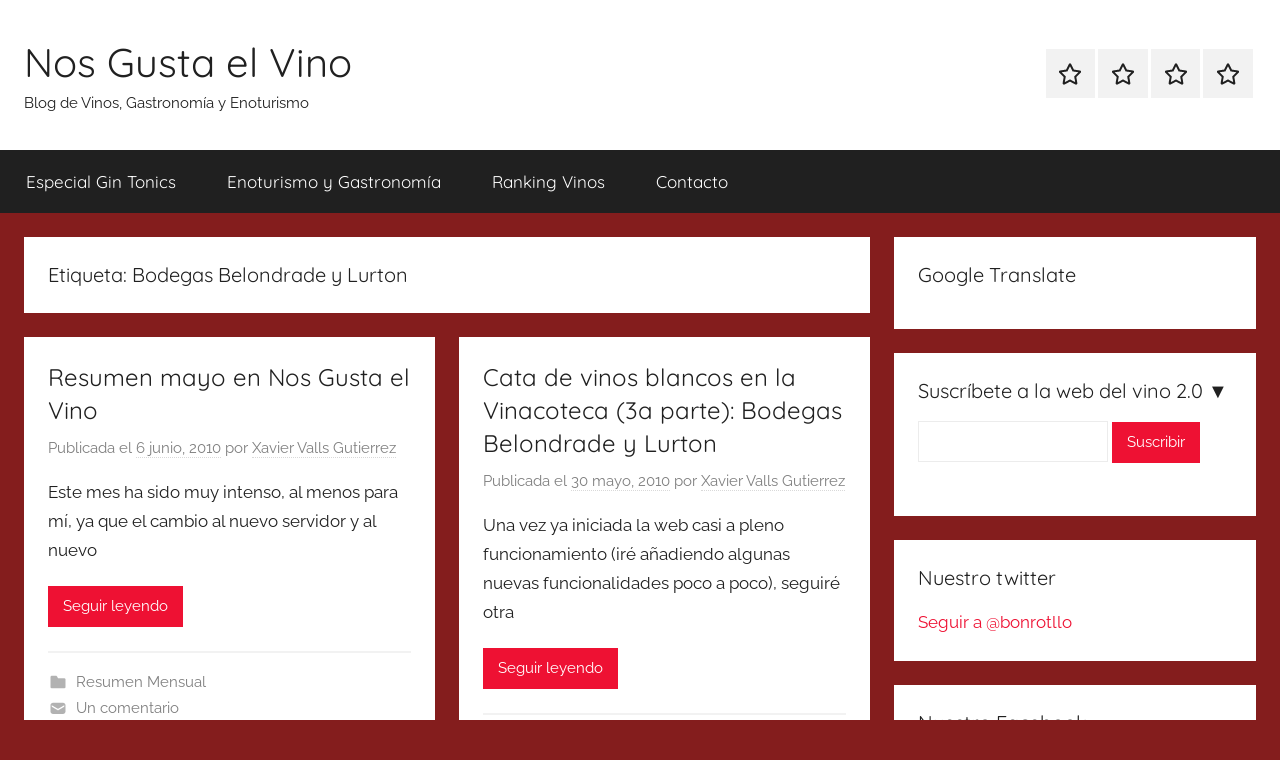

--- FILE ---
content_type: text/html; charset=UTF-8
request_url: https://nosgustaelvino.com/tag/bodegas-belondrade-y-lurton/
body_size: 15667
content:
<!DOCTYPE html><html lang="es"><head><script data-no-optimize="1">var litespeed_docref=sessionStorage.getItem("litespeed_docref");litespeed_docref&&(Object.defineProperty(document,"referrer",{get:function(){return litespeed_docref}}),sessionStorage.removeItem("litespeed_docref"));</script> <meta charset="UTF-8"><meta name="viewport" content="width=device-width, initial-scale=1"><link rel="profile" href="http://gmpg.org/xfn/11"><title>Bodegas Belondrade y Lurton &#8211; Nos Gusta el Vino</title><meta name='robots' content='max-image-preview:large' /><link rel="alternate" type="application/rss+xml" title="Nos Gusta el Vino &raquo; Feed" href="https://nosgustaelvino.com/feed/" /><link rel="alternate" type="application/rss+xml" title="Nos Gusta el Vino &raquo; Feed de los comentarios" href="https://nosgustaelvino.com/comments/feed/" /><link rel="alternate" type="application/rss+xml" title="Nos Gusta el Vino &raquo; Etiqueta Bodegas Belondrade y Lurton del feed" href="https://nosgustaelvino.com/tag/bodegas-belondrade-y-lurton/feed/" /><style id='wp-img-auto-sizes-contain-inline-css' type='text/css'>img:is([sizes=auto i],[sizes^="auto," i]){contain-intrinsic-size:3000px 1500px}
/*# sourceURL=wp-img-auto-sizes-contain-inline-css */</style><link data-optimized="2" rel="stylesheet" href="https://nosgustaelvino.com/wp-content/litespeed/css/803c8b60da09ae31aac97932d4bbebc6.css?ver=65091" /><style id='global-styles-inline-css' type='text/css'>:root{--wp--preset--aspect-ratio--square: 1;--wp--preset--aspect-ratio--4-3: 4/3;--wp--preset--aspect-ratio--3-4: 3/4;--wp--preset--aspect-ratio--3-2: 3/2;--wp--preset--aspect-ratio--2-3: 2/3;--wp--preset--aspect-ratio--16-9: 16/9;--wp--preset--aspect-ratio--9-16: 9/16;--wp--preset--color--black: #000000;--wp--preset--color--cyan-bluish-gray: #abb8c3;--wp--preset--color--white: #ffffff;--wp--preset--color--pale-pink: #f78da7;--wp--preset--color--vivid-red: #cf2e2e;--wp--preset--color--luminous-vivid-orange: #ff6900;--wp--preset--color--luminous-vivid-amber: #fcb900;--wp--preset--color--light-green-cyan: #7bdcb5;--wp--preset--color--vivid-green-cyan: #00d084;--wp--preset--color--pale-cyan-blue: #8ed1fc;--wp--preset--color--vivid-cyan-blue: #0693e3;--wp--preset--color--vivid-purple: #9b51e0;--wp--preset--color--primary: #ee1133;--wp--preset--color--secondary: #d5001a;--wp--preset--color--tertiary: #bb0000;--wp--preset--color--accent: #1153ee;--wp--preset--color--highlight: #eedc11;--wp--preset--color--light-gray: #f2f2f2;--wp--preset--color--gray: #666666;--wp--preset--color--dark-gray: #202020;--wp--preset--gradient--vivid-cyan-blue-to-vivid-purple: linear-gradient(135deg,rgb(6,147,227) 0%,rgb(155,81,224) 100%);--wp--preset--gradient--light-green-cyan-to-vivid-green-cyan: linear-gradient(135deg,rgb(122,220,180) 0%,rgb(0,208,130) 100%);--wp--preset--gradient--luminous-vivid-amber-to-luminous-vivid-orange: linear-gradient(135deg,rgb(252,185,0) 0%,rgb(255,105,0) 100%);--wp--preset--gradient--luminous-vivid-orange-to-vivid-red: linear-gradient(135deg,rgb(255,105,0) 0%,rgb(207,46,46) 100%);--wp--preset--gradient--very-light-gray-to-cyan-bluish-gray: linear-gradient(135deg,rgb(238,238,238) 0%,rgb(169,184,195) 100%);--wp--preset--gradient--cool-to-warm-spectrum: linear-gradient(135deg,rgb(74,234,220) 0%,rgb(151,120,209) 20%,rgb(207,42,186) 40%,rgb(238,44,130) 60%,rgb(251,105,98) 80%,rgb(254,248,76) 100%);--wp--preset--gradient--blush-light-purple: linear-gradient(135deg,rgb(255,206,236) 0%,rgb(152,150,240) 100%);--wp--preset--gradient--blush-bordeaux: linear-gradient(135deg,rgb(254,205,165) 0%,rgb(254,45,45) 50%,rgb(107,0,62) 100%);--wp--preset--gradient--luminous-dusk: linear-gradient(135deg,rgb(255,203,112) 0%,rgb(199,81,192) 50%,rgb(65,88,208) 100%);--wp--preset--gradient--pale-ocean: linear-gradient(135deg,rgb(255,245,203) 0%,rgb(182,227,212) 50%,rgb(51,167,181) 100%);--wp--preset--gradient--electric-grass: linear-gradient(135deg,rgb(202,248,128) 0%,rgb(113,206,126) 100%);--wp--preset--gradient--midnight: linear-gradient(135deg,rgb(2,3,129) 0%,rgb(40,116,252) 100%);--wp--preset--font-size--small: 13px;--wp--preset--font-size--medium: 20px;--wp--preset--font-size--large: 36px;--wp--preset--font-size--x-large: 42px;--wp--preset--spacing--20: 0.44rem;--wp--preset--spacing--30: 0.67rem;--wp--preset--spacing--40: 1rem;--wp--preset--spacing--50: 1.5rem;--wp--preset--spacing--60: 2.25rem;--wp--preset--spacing--70: 3.38rem;--wp--preset--spacing--80: 5.06rem;--wp--preset--shadow--natural: 6px 6px 9px rgba(0, 0, 0, 0.2);--wp--preset--shadow--deep: 12px 12px 50px rgba(0, 0, 0, 0.4);--wp--preset--shadow--sharp: 6px 6px 0px rgba(0, 0, 0, 0.2);--wp--preset--shadow--outlined: 6px 6px 0px -3px rgb(255, 255, 255), 6px 6px rgb(0, 0, 0);--wp--preset--shadow--crisp: 6px 6px 0px rgb(0, 0, 0);}:where(.is-layout-flex){gap: 0.5em;}:where(.is-layout-grid){gap: 0.5em;}body .is-layout-flex{display: flex;}.is-layout-flex{flex-wrap: wrap;align-items: center;}.is-layout-flex > :is(*, div){margin: 0;}body .is-layout-grid{display: grid;}.is-layout-grid > :is(*, div){margin: 0;}:where(.wp-block-columns.is-layout-flex){gap: 2em;}:where(.wp-block-columns.is-layout-grid){gap: 2em;}:where(.wp-block-post-template.is-layout-flex){gap: 1.25em;}:where(.wp-block-post-template.is-layout-grid){gap: 1.25em;}.has-black-color{color: var(--wp--preset--color--black) !important;}.has-cyan-bluish-gray-color{color: var(--wp--preset--color--cyan-bluish-gray) !important;}.has-white-color{color: var(--wp--preset--color--white) !important;}.has-pale-pink-color{color: var(--wp--preset--color--pale-pink) !important;}.has-vivid-red-color{color: var(--wp--preset--color--vivid-red) !important;}.has-luminous-vivid-orange-color{color: var(--wp--preset--color--luminous-vivid-orange) !important;}.has-luminous-vivid-amber-color{color: var(--wp--preset--color--luminous-vivid-amber) !important;}.has-light-green-cyan-color{color: var(--wp--preset--color--light-green-cyan) !important;}.has-vivid-green-cyan-color{color: var(--wp--preset--color--vivid-green-cyan) !important;}.has-pale-cyan-blue-color{color: var(--wp--preset--color--pale-cyan-blue) !important;}.has-vivid-cyan-blue-color{color: var(--wp--preset--color--vivid-cyan-blue) !important;}.has-vivid-purple-color{color: var(--wp--preset--color--vivid-purple) !important;}.has-black-background-color{background-color: var(--wp--preset--color--black) !important;}.has-cyan-bluish-gray-background-color{background-color: var(--wp--preset--color--cyan-bluish-gray) !important;}.has-white-background-color{background-color: var(--wp--preset--color--white) !important;}.has-pale-pink-background-color{background-color: var(--wp--preset--color--pale-pink) !important;}.has-vivid-red-background-color{background-color: var(--wp--preset--color--vivid-red) !important;}.has-luminous-vivid-orange-background-color{background-color: var(--wp--preset--color--luminous-vivid-orange) !important;}.has-luminous-vivid-amber-background-color{background-color: var(--wp--preset--color--luminous-vivid-amber) !important;}.has-light-green-cyan-background-color{background-color: var(--wp--preset--color--light-green-cyan) !important;}.has-vivid-green-cyan-background-color{background-color: var(--wp--preset--color--vivid-green-cyan) !important;}.has-pale-cyan-blue-background-color{background-color: var(--wp--preset--color--pale-cyan-blue) !important;}.has-vivid-cyan-blue-background-color{background-color: var(--wp--preset--color--vivid-cyan-blue) !important;}.has-vivid-purple-background-color{background-color: var(--wp--preset--color--vivid-purple) !important;}.has-black-border-color{border-color: var(--wp--preset--color--black) !important;}.has-cyan-bluish-gray-border-color{border-color: var(--wp--preset--color--cyan-bluish-gray) !important;}.has-white-border-color{border-color: var(--wp--preset--color--white) !important;}.has-pale-pink-border-color{border-color: var(--wp--preset--color--pale-pink) !important;}.has-vivid-red-border-color{border-color: var(--wp--preset--color--vivid-red) !important;}.has-luminous-vivid-orange-border-color{border-color: var(--wp--preset--color--luminous-vivid-orange) !important;}.has-luminous-vivid-amber-border-color{border-color: var(--wp--preset--color--luminous-vivid-amber) !important;}.has-light-green-cyan-border-color{border-color: var(--wp--preset--color--light-green-cyan) !important;}.has-vivid-green-cyan-border-color{border-color: var(--wp--preset--color--vivid-green-cyan) !important;}.has-pale-cyan-blue-border-color{border-color: var(--wp--preset--color--pale-cyan-blue) !important;}.has-vivid-cyan-blue-border-color{border-color: var(--wp--preset--color--vivid-cyan-blue) !important;}.has-vivid-purple-border-color{border-color: var(--wp--preset--color--vivid-purple) !important;}.has-vivid-cyan-blue-to-vivid-purple-gradient-background{background: var(--wp--preset--gradient--vivid-cyan-blue-to-vivid-purple) !important;}.has-light-green-cyan-to-vivid-green-cyan-gradient-background{background: var(--wp--preset--gradient--light-green-cyan-to-vivid-green-cyan) !important;}.has-luminous-vivid-amber-to-luminous-vivid-orange-gradient-background{background: var(--wp--preset--gradient--luminous-vivid-amber-to-luminous-vivid-orange) !important;}.has-luminous-vivid-orange-to-vivid-red-gradient-background{background: var(--wp--preset--gradient--luminous-vivid-orange-to-vivid-red) !important;}.has-very-light-gray-to-cyan-bluish-gray-gradient-background{background: var(--wp--preset--gradient--very-light-gray-to-cyan-bluish-gray) !important;}.has-cool-to-warm-spectrum-gradient-background{background: var(--wp--preset--gradient--cool-to-warm-spectrum) !important;}.has-blush-light-purple-gradient-background{background: var(--wp--preset--gradient--blush-light-purple) !important;}.has-blush-bordeaux-gradient-background{background: var(--wp--preset--gradient--blush-bordeaux) !important;}.has-luminous-dusk-gradient-background{background: var(--wp--preset--gradient--luminous-dusk) !important;}.has-pale-ocean-gradient-background{background: var(--wp--preset--gradient--pale-ocean) !important;}.has-electric-grass-gradient-background{background: var(--wp--preset--gradient--electric-grass) !important;}.has-midnight-gradient-background{background: var(--wp--preset--gradient--midnight) !important;}.has-small-font-size{font-size: var(--wp--preset--font-size--small) !important;}.has-medium-font-size{font-size: var(--wp--preset--font-size--medium) !important;}.has-large-font-size{font-size: var(--wp--preset--font-size--large) !important;}.has-x-large-font-size{font-size: var(--wp--preset--font-size--x-large) !important;}
/*# sourceURL=global-styles-inline-css */</style><style id='classic-theme-styles-inline-css' type='text/css'>/*! This file is auto-generated */
.wp-block-button__link{color:#fff;background-color:#32373c;border-radius:9999px;box-shadow:none;text-decoration:none;padding:calc(.667em + 2px) calc(1.333em + 2px);font-size:1.125em}.wp-block-file__button{background:#32373c;color:#fff;text-decoration:none}
/*# sourceURL=/wp-includes/css/classic-themes.min.css */</style><link rel="https://api.w.org/" href="https://nosgustaelvino.com/wp-json/" /><link rel="alternate" title="JSON" type="application/json" href="https://nosgustaelvino.com/wp-json/wp/v2/tags/283" /><link rel="EditURI" type="application/rsd+xml" title="RSD" href="https://nosgustaelvino.com/xmlrpc.php?rsd" /><meta name="generator" content="WordPress 6.9" /><style type="text/css" id="custom-background-css">body.custom-background { background-color: #841d1d; }</style><link rel="icon" href="https://nosgustaelvino.com/wp-content/uploads/2013/09/cropped-nos-gusta-el-vino-1-32x32.jpg" sizes="32x32" /><link rel="icon" href="https://nosgustaelvino.com/wp-content/uploads/2013/09/cropped-nos-gusta-el-vino-1-192x192.jpg" sizes="192x192" /><link rel="apple-touch-icon" href="https://nosgustaelvino.com/wp-content/uploads/2013/09/cropped-nos-gusta-el-vino-1-180x180.jpg" /><meta name="msapplication-TileImage" content="https://nosgustaelvino.com/wp-content/uploads/2013/09/cropped-nos-gusta-el-vino-1-270x270.jpg" /></head><body class="archive tag tag-bodegas-belondrade-y-lurton tag-283 custom-background wp-embed-responsive wp-theme-donovan blog-grid-layout hfeed"><div id="page" class="site">
<a class="skip-link screen-reader-text" href="#content">Saltar al contenido</a><header id="masthead" class="site-header clearfix" role="banner"><div class="header-main container clearfix"><div id="logo" class="site-branding clearfix"><p class="site-title"><a href="https://nosgustaelvino.com/" rel="home">Nos Gusta el Vino</a></p><p class="site-description">Blog de Vinos, Gastronomía y Enoturismo</p></div><div id="header-social-icons" class="header-social-menu donovan-social-menu clearfix"><ul id="menu-superior" class="social-icons-menu"><li id="menu-item-20054" class="menu-item menu-item-type-post_type menu-item-object-page menu-item-20054"><a href="https://nosgustaelvino.com/especial-gin-tonics/"><span class="screen-reader-text">Especial Gin Tonics</span><svg class="icon icon-star" aria-hidden="true" role="img"> <use xlink:href="https://nosgustaelvino.com/wp-content/themes/donovan/assets/icons/social-icons.svg?ver=20251218#icon-star"></use> </svg></a></li><li id="menu-item-20055" class="menu-item menu-item-type-post_type menu-item-object-page menu-item-20055"><a href="https://nosgustaelvino.com/guia-de-enoturismo/"><span class="screen-reader-text">Enoturismo y Gastronomía</span><svg class="icon icon-star" aria-hidden="true" role="img"> <use xlink:href="https://nosgustaelvino.com/wp-content/themes/donovan/assets/icons/social-icons.svg?ver=20251218#icon-star"></use> </svg></a></li><li id="menu-item-20056" class="menu-item menu-item-type-post_type menu-item-object-page menu-item-20056"><a href="https://nosgustaelvino.com/ranking-vinos-catados/"><span class="screen-reader-text">Ranking Vinos</span><svg class="icon icon-star" aria-hidden="true" role="img"> <use xlink:href="https://nosgustaelvino.com/wp-content/themes/donovan/assets/icons/social-icons.svg?ver=20251218#icon-star"></use> </svg></a></li><li id="menu-item-20057" class="menu-item menu-item-type-post_type menu-item-object-page menu-item-20057"><a href="https://nosgustaelvino.com/contacto/"><span class="screen-reader-text">Contacto</span><svg class="icon icon-star" aria-hidden="true" role="img"> <use xlink:href="https://nosgustaelvino.com/wp-content/themes/donovan/assets/icons/social-icons.svg?ver=20251218#icon-star"></use> </svg></a></li></ul></div></div><div id="main-navigation-wrap" class="primary-navigation-wrap"><div id="main-navigation-container" class="primary-navigation-container container">
<button class="primary-menu-toggle menu-toggle" aria-controls="primary-menu" aria-expanded="false" >
<svg class="icon icon-menu" aria-hidden="true" role="img"> <use xlink:href="https://nosgustaelvino.com/wp-content/themes/donovan/assets/icons/genericons-neue.svg#menu"></use> </svg><svg class="icon icon-close" aria-hidden="true" role="img"> <use xlink:href="https://nosgustaelvino.com/wp-content/themes/donovan/assets/icons/genericons-neue.svg#close"></use> </svg>				<span class="menu-toggle-text">Menú</span>
</button><div class="primary-navigation"><nav id="site-navigation" class="main-navigation" role="navigation"  aria-label="Menú principal"><ul id="primary-menu" class="menu"><li class="menu-item menu-item-type-post_type menu-item-object-page menu-item-20054"><a href="https://nosgustaelvino.com/especial-gin-tonics/">Especial Gin Tonics</a></li><li class="menu-item menu-item-type-post_type menu-item-object-page menu-item-20055"><a href="https://nosgustaelvino.com/guia-de-enoturismo/">Enoturismo y Gastronomía</a></li><li class="menu-item menu-item-type-post_type menu-item-object-page menu-item-20056"><a href="https://nosgustaelvino.com/ranking-vinos-catados/">Ranking Vinos</a></li><li class="menu-item menu-item-type-post_type menu-item-object-page menu-item-20057"><a href="https://nosgustaelvino.com/contacto/">Contacto</a></li></ul></nav></div></div></div></header><div id="content" class="site-content container"><div id="primary" class="content-archive content-area"><main id="main" class="site-main" role="main"><header class="archive-header"><h1 class="archive-title">Etiqueta: <span>Bodegas Belondrade y Lurton</span></h1></header><div id="post-wrapper" class="post-wrapper"><article id="post-326" class="post-326 post type-post status-publish format-standard hentry category-resumen-mensual tag-abadia-retuerta tag-bodegas-belondrade-y-lurton tag-catalunya tag-do-catalunya tag-domaines-billaud-simon tag-gratallops tag-la-sagrera tag-nos-gusta-el-vino tag-nosgustaelvino tag-nosgustaelvino-com tag-priorat tag-reus-viu-el-vi tag-schloss-gobelsburg"><div class="post-content"><header class="entry-header"><h2 class="entry-title"><a href="https://nosgustaelvino.com/2010/06/06/resumen-mayo-en-nos-gusta-el-vino/" rel="bookmark">Resumen mayo en Nos Gusta el Vino</a></h2><div class="entry-meta post-details"><span class="posted-on meta-date">Publicada el <a href="https://nosgustaelvino.com/2010/06/06/resumen-mayo-en-nos-gusta-el-vino/" rel="bookmark"><time class="entry-date published updated" datetime="2010-06-06T22:46:38+01:00">6 junio, 2010</time></a></span><span class="posted-by meta-author"> por <span class="author vcard"><a class="url fn n" href="https://nosgustaelvino.com/author/bonrotllo/" title="Ver todas las entradas de Xavier Valls Gutierrez" rel="author">Xavier Valls Gutierrez</a></span></span></div></header><div class="entry-content entry-excerpt clearfix"><p>Este mes ha sido muy intenso, al menos para mí, ya que el cambio al nuevo servidor y al nuevo</p>
<a href="https://nosgustaelvino.com/2010/06/06/resumen-mayo-en-nos-gusta-el-vino/" class="more-link">Seguir leyendo</a></div></div><footer class="entry-footer post-details"><div class="entry-categories"> <svg class="icon icon-category" aria-hidden="true" role="img"> <use xlink:href="https://nosgustaelvino.com/wp-content/themes/donovan/assets/icons/genericons-neue.svg#category"></use> </svg><a href="https://nosgustaelvino.com/category/resumen-mensual/" rel="category tag">Resumen Mensual</a></div><div class="entry-comments"><svg class="icon icon-mail" aria-hidden="true" role="img"> <use xlink:href="https://nosgustaelvino.com/wp-content/themes/donovan/assets/icons/genericons-neue.svg#mail"></use> </svg><a href="https://nosgustaelvino.com/2010/06/06/resumen-mayo-en-nos-gusta-el-vino/#comments">Un comentario</a></div></footer></article><article id="post-176" class="post-176 post type-post status-publish format-standard hentry category-blancos category-bodegas tag-belondrade-y-lurton tag-bodegas-belondrade-y-lurton tag-la-seca tag-nos-gusta-el-vino tag-nosgustaelvino-com tag-quinta-apolonia tag-rueda tag-verdejo tag-vinacoteca tag-vinos-blancos tag-www-nosgustaelvino-com"><div class="post-content"><header class="entry-header"><h2 class="entry-title"><a href="https://nosgustaelvino.com/2010/05/30/cata-de-vinos-blancos-en-la-vinacoteca-3a-parte-bodegas-belondrade-y-lurton/" rel="bookmark">Cata de vinos blancos en la Vinacoteca (3a parte): Bodegas Belondrade y Lurton</a></h2><div class="entry-meta post-details"><span class="posted-on meta-date">Publicada el <a href="https://nosgustaelvino.com/2010/05/30/cata-de-vinos-blancos-en-la-vinacoteca-3a-parte-bodegas-belondrade-y-lurton/" rel="bookmark"><time class="entry-date published updated" datetime="2010-05-30T17:51:21+01:00">30 mayo, 2010</time></a></span><span class="posted-by meta-author"> por <span class="author vcard"><a class="url fn n" href="https://nosgustaelvino.com/author/bonrotllo/" title="Ver todas las entradas de Xavier Valls Gutierrez" rel="author">Xavier Valls Gutierrez</a></span></span></div></header><div class="entry-content entry-excerpt clearfix"><p>Una vez ya iniciada la web casi a pleno funcionamiento (iré añadiendo algunas nuevas funcionalidades poco a poco), seguiré otra</p>
<a href="https://nosgustaelvino.com/2010/05/30/cata-de-vinos-blancos-en-la-vinacoteca-3a-parte-bodegas-belondrade-y-lurton/" class="more-link">Seguir leyendo</a></div></div><footer class="entry-footer post-details"><div class="entry-categories"> <svg class="icon icon-category" aria-hidden="true" role="img"> <use xlink:href="https://nosgustaelvino.com/wp-content/themes/donovan/assets/icons/genericons-neue.svg#category"></use> </svg><a href="https://nosgustaelvino.com/category/blancos/" rel="category tag">Blancos</a>, <a href="https://nosgustaelvino.com/category/bodegas/" rel="category tag">Bodegas</a></div><div class="entry-comments"><svg class="icon icon-mail" aria-hidden="true" role="img"> <use xlink:href="https://nosgustaelvino.com/wp-content/themes/donovan/assets/icons/genericons-neue.svg#mail"></use> </svg><a href="https://nosgustaelvino.com/2010/05/30/cata-de-vinos-blancos-en-la-vinacoteca-3a-parte-bodegas-belondrade-y-lurton/#respond">Dejar un comentario</a></div></footer></article><article id="post-129" class="post-129 post type-post status-publish format-standard hentry category-blancos category-catas tag-bodega-castell-dencus tag-bodegas-belondrade-y-lurton tag-bodegas-cal-raspallet-viticultors tag-bodegas-zarate tag-domaines-billaud-simon tag-domaines-paul-jaboulet-aine tag-francois-lurton tag-nos-gusta-el-vino tag-nosgustaelvino tag-nosgustaelvino-com tag-penfolds tag-schloss-gobelsburg tag-vinacoteca tag-vinos-blancos"><div class="post-content"><header class="entry-header"><h2 class="entry-title"><a href="https://nosgustaelvino.com/2010/05/13/gran-exito-de-la-cata-de-vinos-blancos-del-mundo-en-la-vinacoteca/" rel="bookmark">Gran éxito de la cata de vinos blancos del mundo en la Vinacoteca</a></h2><div class="entry-meta post-details"><span class="posted-on meta-date">Publicada el <a href="https://nosgustaelvino.com/2010/05/13/gran-exito-de-la-cata-de-vinos-blancos-del-mundo-en-la-vinacoteca/" rel="bookmark"><time class="entry-date published updated" datetime="2010-05-13T19:24:00+01:00">13 mayo, 2010</time></a></span><span class="posted-by meta-author"> por <span class="author vcard"><a class="url fn n" href="https://nosgustaelvino.com/author/bonrotllo/" title="Ver todas las entradas de Xavier Valls Gutierrez" rel="author">Xavier Valls Gutierrez</a></span></span></div></header><div class="entry-content entry-excerpt clearfix"><p>Mucha gente, y sobre todo muchos vinos, son los que había ayer en la cata de vinos blancos del mundo</p>
<a href="https://nosgustaelvino.com/2010/05/13/gran-exito-de-la-cata-de-vinos-blancos-del-mundo-en-la-vinacoteca/" class="more-link">Seguir leyendo</a></div></div><footer class="entry-footer post-details"><div class="entry-categories"> <svg class="icon icon-category" aria-hidden="true" role="img"> <use xlink:href="https://nosgustaelvino.com/wp-content/themes/donovan/assets/icons/genericons-neue.svg#category"></use> </svg><a href="https://nosgustaelvino.com/category/blancos/" rel="category tag">Blancos</a>, <a href="https://nosgustaelvino.com/category/catas/" rel="category tag">Catas</a></div><div class="entry-comments"><svg class="icon icon-mail" aria-hidden="true" role="img"> <use xlink:href="https://nosgustaelvino.com/wp-content/themes/donovan/assets/icons/genericons-neue.svg#mail"></use> </svg><a href="https://nosgustaelvino.com/2010/05/13/gran-exito-de-la-cata-de-vinos-blancos-del-mundo-en-la-vinacoteca/#respond">Dejar un comentario</a></div></footer></article></div></main></div><section id="secondary" class="sidebar widget-area clearfix" role="complementary"><section id="text-3" class="widget widget_text"><h4 class="widget-title">Google Translate</h4><div class="textwidget"><div id="google_translate_element"></div><script type="litespeed/javascript">function googleTranslateElementInit(){new google.translate.TranslateElement({pageLanguage:'es',autoDisplay:!1,layout:google.translate.TranslateElement.InlineLayout.SIMPLE},'google_translate_element')}</script><script type="litespeed/javascript" data-src="//translate.google.com/translate_a/element.js?cb=googleTranslateElementInit"></script></div></section><section id="text-11" class="widget widget_text"><h4 class="widget-title">Suscríbete a la web del vino 2.0  ▼</h4><div class="textwidget"><form action="http://feedburner.google.com/fb/a/mailverify" method="post" target="popupwindow" onsubmit="window.open('http://feedburner.google.com/fb/a/mailverify?uri=nosgustaelvino/NGeV','popupwindow', 'scrollbars=yes','width=550','height=550');return true">
<input type="text" value="" size=25 style="width:190px" name="email" class="input"/>
<input type="submit"  value="Suscribir" />
<input type="hidden" value="nosgustaelvino/NGeV" name="uri"/>
<input type="hidden" value="Nos Gusta el Vino" name="title"/></form>
<br></div></section><section id="text-16" class="widget widget_text"><h4 class="widget-title">Nuestro twitter</h4><div class="textwidget"><a href="https://twitter.com/bonrotllo" class="twitter-follow-button" data-show-count="false" data-lang="es">Seguir a @bonrotllo</a> <script type="litespeed/javascript">!function(d,s,id){var js,fjs=d.getElementsByTagName(s)[0];if(!d.getElementById(id)){js=d.createElement(s);js.id=id;js.src="//platform.twitter.com/widgets.js";fjs.parentNode.insertBefore(js,fjs)}}(document,"script","twitter-wjs")</script></div></section><section id="text-15" class="widget widget_text"><h4 class="widget-title">Nuestro Facebook</h4><div class="textwidget"><iframe data-lazyloaded="1" src="about:blank" data-litespeed-src="https://www.facebook.com/plugins/page.php?href=https%3A%2F%2Fwww.facebook.com%2Fnosgustaelvino%2F&tabs=timeline&width=230&height=500&small_header=false&adapt_container_width=true&hide_cover=false&show_facepile=true&appId=139479639417586" style="border:none;overflow:hidden" scrolling="no" frameborder="0" allowTransparency="true"></iframe></div></section><section id="text-23" class="widget widget_text"><h4 class="widget-title">PREMIOS DE LA WEB</h4><div class="textwidget"><center><a TARGET='_blank' href="http://nosgustaelvino.com/2012/10/23/nos-gusta-el-vino-2o-premio-a-la-mejor-divulgacion-del-vino-2-0/"><img data-lazyloaded="1" src="[data-uri]" width="150" height="215" border="0" data-src="http://nosgustaelvino.com/wp-content/uploads/2012/12/premioguiapenin.jpg"></a></center></div></section><section id="text-9" class="widget widget_text"><h4 class="widget-title">Contacto</h4><div class="textwidget">Si queréis contactar conmigo para cualquier información, lo podéis hacer a través de <A HREF="mailto:info@nosgustaelvino.com">info@nosgustaelvino.com</A> o des del <a href="http://nosgustaelvino.com/contacto">FORMULARIO DE CONTACTO</a>.</div></section><section id="tag_cloud-3" class="widget widget_tag_cloud"><h4 class="widget-title">Categorías</h4><div class="tagcloud"><a href="https://nosgustaelvino.com/category/blancos/" class="tag-cloud-link tag-link-3 tag-link-position-1" style="font-size: 17.942028985507pt;" aria-label="Blancos (264 elementos)">Blancos</a>
<a href="https://nosgustaelvino.com/category/blog/" class="tag-cloud-link tag-link-4 tag-link-position-2" style="font-size: 16.927536231884pt;" aria-label="Blog (185 elementos)">Blog</a>
<a href="https://nosgustaelvino.com/category/bodegas/" class="tag-cloud-link tag-link-5 tag-link-position-3" style="font-size: 18.48309178744pt;" aria-label="Bodegas (315 elementos)">Bodegas</a>
<a href="https://nosgustaelvino.com/category/catas/" class="tag-cloud-link tag-link-6 tag-link-position-4" style="font-size: 19.768115942029pt;" aria-label="Catas (486 elementos)">Catas</a>
<a href="https://nosgustaelvino.com/category/descubrimientos/" class="tag-cloud-link tag-link-7 tag-link-position-5" style="font-size: 9.5555555555556pt;" aria-label="Descubrimientos (14 elementos)">Descubrimientos</a>
<a href="https://nosgustaelvino.com/category/destacados/" class="tag-cloud-link tag-link-2552 tag-link-position-6" style="font-size: 22pt;" aria-label="Destacados (1.052 elementos)">Destacados</a>
<a href="https://nosgustaelvino.com/category/destilados-2/" class="tag-cloud-link tag-link-5478 tag-link-position-7" style="font-size: 12.125603864734pt;" aria-label="Destilados (35 elementos)">Destilados</a>
<a href="https://nosgustaelvino.com/category/economicos/" class="tag-cloud-link tag-link-8 tag-link-position-8" style="font-size: 11.111111111111pt;" aria-label="Económinos (25 elementos)">Económinos</a>
<a href="https://nosgustaelvino.com/category/espumosos/" class="tag-cloud-link tag-link-9 tag-link-position-9" style="font-size: 14.56038647343pt;" aria-label="Espumosos (82 elementos)">Espumosos</a>
<a href="https://nosgustaelvino.com/category/actividades/" class="tag-cloud-link tag-link-10 tag-link-position-10" style="font-size: 19.294685990338pt;" aria-label="Eventos (418 elementos)">Eventos</a>
<a href="https://nosgustaelvino.com/category/ficha-de-cata/" class="tag-cloud-link tag-link-11 tag-link-position-11" style="font-size: 20.512077294686pt;" aria-label="Ficha de Cata (623 elementos)">Ficha de Cata</a>
<a href="https://nosgustaelvino.com/category/gin-tonics/" class="tag-cloud-link tag-link-3446 tag-link-position-12" style="font-size: 11.855072463768pt;" aria-label="Gin Tonics (32 elementos)">Gin Tonics</a>
<a href="https://nosgustaelvino.com/category/guia-de-enoturismo/" class="tag-cloud-link tag-link-12 tag-link-position-13" style="font-size: 11.855072463768pt;" aria-label="Guía de Enoturismo (32 elementos)">Guía de Enoturismo</a>
<a href="https://nosgustaelvino.com/category/guia-de-gastronomia/" class="tag-cloud-link tag-link-6314 tag-link-position-14" style="font-size: 14.425120772947pt;" aria-label="Guía de Gastronomía (79 elementos)">Guía de Gastronomía</a>
<a href="https://nosgustaelvino.com/category/interesantes/" class="tag-cloud-link tag-link-5293 tag-link-position-15" style="font-size: 14.830917874396pt;" aria-label="Interesantes (91 elementos)">Interesantes</a>
<a href="https://nosgustaelvino.com/category/jerez/" class="tag-cloud-link tag-link-8900 tag-link-position-16" style="font-size: 8.8792270531401pt;" aria-label="Jerez (11 elementos)">Jerez</a>
<a href="https://nosgustaelvino.com/category/maridajes-2/" class="tag-cloud-link tag-link-4215 tag-link-position-17" style="font-size: 16.927536231884pt;" aria-label="Maridajes (187 elementos)">Maridajes</a>
<a href="https://nosgustaelvino.com/category/otros/" class="tag-cloud-link tag-link-13 tag-link-position-18" style="font-size: 15.43961352657pt;" aria-label="Otros (110 elementos)">Otros</a>
<a href="https://nosgustaelvino.com/category/proximamente/" class="tag-cloud-link tag-link-3965 tag-link-position-19" style="font-size: 12.80193236715pt;" aria-label="Próximamente (45 elementos)">Próximamente</a>
<a href="https://nosgustaelvino.com/category/resumen-mensual/" class="tag-cloud-link tag-link-14 tag-link-position-20" style="font-size: 15.845410628019pt;" aria-label="Resumen Mensual (129 elementos)">Resumen Mensual</a>
<a href="https://nosgustaelvino.com/category/rosados/" class="tag-cloud-link tag-link-15 tag-link-position-21" style="font-size: 14.289855072464pt;" aria-label="Rosados (74 elementos)">Rosados</a>
<a href="https://nosgustaelvino.com/category/sin-categoria/" class="tag-cloud-link tag-link-1 tag-link-position-22" style="font-size: 8pt;" aria-label="Sin categoría (8 elementos)">Sin categoría</a>
<a href="https://nosgustaelvino.com/category/tintos/" class="tag-cloud-link tag-link-16 tag-link-position-23" style="font-size: 19.227053140097pt;" aria-label="Tintos (403 elementos)">Tintos</a>
<a href="https://nosgustaelvino.com/category/utensilios-vino/" class="tag-cloud-link tag-link-17 tag-link-position-24" style="font-size: 8pt;" aria-label="Utensilios Vino (8 elementos)">Utensilios Vino</a>
<a href="https://nosgustaelvino.com/category/vino-dulce/" class="tag-cloud-link tag-link-18 tag-link-position-25" style="font-size: 12.666666666667pt;" aria-label="Vino Dulce (43 elementos)">Vino Dulce</a>
<a href="https://nosgustaelvino.com/category/zonas-vinicolas/" class="tag-cloud-link tag-link-19 tag-link-position-26" style="font-size: 9.8937198067633pt;" aria-label="Zonas Vinicolas (16 elementos)">Zonas Vinicolas</a></div></section><section id="linkcat-2" class="widget widget_links"><h4 class="widget-title">Sitios de interés</h4><ul class='xoxo blogroll'><li><a href="http://www.lasacristiadelcaminante.com" target="_blank">La Sacristía del Caminante</a></li><li><a href="http://www.oenopedion.es/" target="_blank">OENOPEDION</a></li><li><a href="http://soleado.se/" rel="acquaintance" target="_blank">Soleado.se</a></li><li><a href="http://www.vinoexpresion.com/" target="_blank">Vinoexpresion</a></li><li><a href="http://www.vinoscopio.com/es/" rel="contact" target="_blank">Vinoscopio</a></li></ul></section><section id="archives-3" class="widget widget_archive"><h4 class="widget-title">Archivo</h4>		<label class="screen-reader-text" for="archives-dropdown-3">Archivo</label>
<select id="archives-dropdown-3" name="archive-dropdown"><option value="">Elegir el mes</option><option value='https://nosgustaelvino.com/2021/06/'> junio 2021 &nbsp;(2)</option><option value='https://nosgustaelvino.com/2021/05/'> mayo 2021 &nbsp;(1)</option><option value='https://nosgustaelvino.com/2021/04/'> abril 2021 &nbsp;(1)</option><option value='https://nosgustaelvino.com/2021/03/'> marzo 2021 &nbsp;(1)</option><option value='https://nosgustaelvino.com/2021/02/'> febrero 2021 &nbsp;(1)</option><option value='https://nosgustaelvino.com/2021/01/'> enero 2021 &nbsp;(1)</option><option value='https://nosgustaelvino.com/2020/12/'> diciembre 2020 &nbsp;(3)</option><option value='https://nosgustaelvino.com/2020/11/'> noviembre 2020 &nbsp;(4)</option><option value='https://nosgustaelvino.com/2020/10/'> octubre 2020 &nbsp;(4)</option><option value='https://nosgustaelvino.com/2020/09/'> septiembre 2020 &nbsp;(1)</option><option value='https://nosgustaelvino.com/2020/08/'> agosto 2020 &nbsp;(2)</option><option value='https://nosgustaelvino.com/2020/07/'> julio 2020 &nbsp;(5)</option><option value='https://nosgustaelvino.com/2020/06/'> junio 2020 &nbsp;(4)</option><option value='https://nosgustaelvino.com/2020/05/'> mayo 2020 &nbsp;(4)</option><option value='https://nosgustaelvino.com/2020/04/'> abril 2020 &nbsp;(5)</option><option value='https://nosgustaelvino.com/2020/03/'> marzo 2020 &nbsp;(4)</option><option value='https://nosgustaelvino.com/2020/02/'> febrero 2020 &nbsp;(4)</option><option value='https://nosgustaelvino.com/2020/01/'> enero 2020 &nbsp;(6)</option><option value='https://nosgustaelvino.com/2019/12/'> diciembre 2019 &nbsp;(4)</option><option value='https://nosgustaelvino.com/2019/11/'> noviembre 2019 &nbsp;(4)</option><option value='https://nosgustaelvino.com/2019/10/'> octubre 2019 &nbsp;(5)</option><option value='https://nosgustaelvino.com/2019/09/'> septiembre 2019 &nbsp;(4)</option><option value='https://nosgustaelvino.com/2019/08/'> agosto 2019 &nbsp;(5)</option><option value='https://nosgustaelvino.com/2019/07/'> julio 2019 &nbsp;(5)</option><option value='https://nosgustaelvino.com/2019/06/'> junio 2019 &nbsp;(4)</option><option value='https://nosgustaelvino.com/2019/05/'> mayo 2019 &nbsp;(6)</option><option value='https://nosgustaelvino.com/2019/04/'> abril 2019 &nbsp;(7)</option><option value='https://nosgustaelvino.com/2019/03/'> marzo 2019 &nbsp;(5)</option><option value='https://nosgustaelvino.com/2019/02/'> febrero 2019 &nbsp;(7)</option><option value='https://nosgustaelvino.com/2019/01/'> enero 2019 &nbsp;(6)</option><option value='https://nosgustaelvino.com/2018/12/'> diciembre 2018 &nbsp;(6)</option><option value='https://nosgustaelvino.com/2018/11/'> noviembre 2018 &nbsp;(5)</option><option value='https://nosgustaelvino.com/2018/10/'> octubre 2018 &nbsp;(7)</option><option value='https://nosgustaelvino.com/2018/09/'> septiembre 2018 &nbsp;(8)</option><option value='https://nosgustaelvino.com/2018/08/'> agosto 2018 &nbsp;(9)</option><option value='https://nosgustaelvino.com/2018/07/'> julio 2018 &nbsp;(9)</option><option value='https://nosgustaelvino.com/2018/06/'> junio 2018 &nbsp;(9)</option><option value='https://nosgustaelvino.com/2018/05/'> mayo 2018 &nbsp;(8)</option><option value='https://nosgustaelvino.com/2018/04/'> abril 2018 &nbsp;(9)</option><option value='https://nosgustaelvino.com/2018/03/'> marzo 2018 &nbsp;(9)</option><option value='https://nosgustaelvino.com/2018/02/'> febrero 2018 &nbsp;(8)</option><option value='https://nosgustaelvino.com/2018/01/'> enero 2018 &nbsp;(9)</option><option value='https://nosgustaelvino.com/2017/12/'> diciembre 2017 &nbsp;(9)</option><option value='https://nosgustaelvino.com/2017/11/'> noviembre 2017 &nbsp;(8)</option><option value='https://nosgustaelvino.com/2017/10/'> octubre 2017 &nbsp;(9)</option><option value='https://nosgustaelvino.com/2017/09/'> septiembre 2017 &nbsp;(10)</option><option value='https://nosgustaelvino.com/2017/08/'> agosto 2017 &nbsp;(10)</option><option value='https://nosgustaelvino.com/2017/07/'> julio 2017 &nbsp;(10)</option><option value='https://nosgustaelvino.com/2017/06/'> junio 2017 &nbsp;(10)</option><option value='https://nosgustaelvino.com/2017/05/'> mayo 2017 &nbsp;(9)</option><option value='https://nosgustaelvino.com/2017/04/'> abril 2017 &nbsp;(8)</option><option value='https://nosgustaelvino.com/2017/03/'> marzo 2017 &nbsp;(11)</option><option value='https://nosgustaelvino.com/2017/02/'> febrero 2017 &nbsp;(9)</option><option value='https://nosgustaelvino.com/2017/01/'> enero 2017 &nbsp;(11)</option><option value='https://nosgustaelvino.com/2016/12/'> diciembre 2016 &nbsp;(10)</option><option value='https://nosgustaelvino.com/2016/11/'> noviembre 2016 &nbsp;(9)</option><option value='https://nosgustaelvino.com/2016/10/'> octubre 2016 &nbsp;(10)</option><option value='https://nosgustaelvino.com/2016/09/'> septiembre 2016 &nbsp;(13)</option><option value='https://nosgustaelvino.com/2016/08/'> agosto 2016 &nbsp;(10)</option><option value='https://nosgustaelvino.com/2016/07/'> julio 2016 &nbsp;(13)</option><option value='https://nosgustaelvino.com/2016/06/'> junio 2016 &nbsp;(12)</option><option value='https://nosgustaelvino.com/2016/05/'> mayo 2016 &nbsp;(13)</option><option value='https://nosgustaelvino.com/2016/04/'> abril 2016 &nbsp;(12)</option><option value='https://nosgustaelvino.com/2016/03/'> marzo 2016 &nbsp;(11)</option><option value='https://nosgustaelvino.com/2016/02/'> febrero 2016 &nbsp;(12)</option><option value='https://nosgustaelvino.com/2016/01/'> enero 2016 &nbsp;(12)</option><option value='https://nosgustaelvino.com/2015/12/'> diciembre 2015 &nbsp;(14)</option><option value='https://nosgustaelvino.com/2015/11/'> noviembre 2015 &nbsp;(12)</option><option value='https://nosgustaelvino.com/2015/10/'> octubre 2015 &nbsp;(12)</option><option value='https://nosgustaelvino.com/2015/09/'> septiembre 2015 &nbsp;(13)</option><option value='https://nosgustaelvino.com/2015/08/'> agosto 2015 &nbsp;(12)</option><option value='https://nosgustaelvino.com/2015/07/'> julio 2015 &nbsp;(14)</option><option value='https://nosgustaelvino.com/2015/06/'> junio 2015 &nbsp;(12)</option><option value='https://nosgustaelvino.com/2015/05/'> mayo 2015 &nbsp;(12)</option><option value='https://nosgustaelvino.com/2015/04/'> abril 2015 &nbsp;(9)</option><option value='https://nosgustaelvino.com/2015/03/'> marzo 2015 &nbsp;(10)</option><option value='https://nosgustaelvino.com/2015/02/'> febrero 2015 &nbsp;(9)</option><option value='https://nosgustaelvino.com/2015/01/'> enero 2015 &nbsp;(9)</option><option value='https://nosgustaelvino.com/2014/12/'> diciembre 2014 &nbsp;(11)</option><option value='https://nosgustaelvino.com/2014/11/'> noviembre 2014 &nbsp;(12)</option><option value='https://nosgustaelvino.com/2014/10/'> octubre 2014 &nbsp;(14)</option><option value='https://nosgustaelvino.com/2014/09/'> septiembre 2014 &nbsp;(10)</option><option value='https://nosgustaelvino.com/2014/08/'> agosto 2014 &nbsp;(12)</option><option value='https://nosgustaelvino.com/2014/07/'> julio 2014 &nbsp;(12)</option><option value='https://nosgustaelvino.com/2014/06/'> junio 2014 &nbsp;(10)</option><option value='https://nosgustaelvino.com/2014/05/'> mayo 2014 &nbsp;(12)</option><option value='https://nosgustaelvino.com/2014/04/'> abril 2014 &nbsp;(11)</option><option value='https://nosgustaelvino.com/2014/03/'> marzo 2014 &nbsp;(12)</option><option value='https://nosgustaelvino.com/2014/02/'> febrero 2014 &nbsp;(13)</option><option value='https://nosgustaelvino.com/2014/01/'> enero 2014 &nbsp;(13)</option><option value='https://nosgustaelvino.com/2013/12/'> diciembre 2013 &nbsp;(13)</option><option value='https://nosgustaelvino.com/2013/11/'> noviembre 2013 &nbsp;(14)</option><option value='https://nosgustaelvino.com/2013/10/'> octubre 2013 &nbsp;(14)</option><option value='https://nosgustaelvino.com/2013/09/'> septiembre 2013 &nbsp;(18)</option><option value='https://nosgustaelvino.com/2013/08/'> agosto 2013 &nbsp;(14)</option><option value='https://nosgustaelvino.com/2013/07/'> julio 2013 &nbsp;(21)</option><option value='https://nosgustaelvino.com/2013/06/'> junio 2013 &nbsp;(13)</option><option value='https://nosgustaelvino.com/2013/05/'> mayo 2013 &nbsp;(14)</option><option value='https://nosgustaelvino.com/2013/04/'> abril 2013 &nbsp;(14)</option><option value='https://nosgustaelvino.com/2013/03/'> marzo 2013 &nbsp;(15)</option><option value='https://nosgustaelvino.com/2013/02/'> febrero 2013 &nbsp;(18)</option><option value='https://nosgustaelvino.com/2013/01/'> enero 2013 &nbsp;(21)</option><option value='https://nosgustaelvino.com/2012/12/'> diciembre 2012 &nbsp;(26)</option><option value='https://nosgustaelvino.com/2012/11/'> noviembre 2012 &nbsp;(30)</option><option value='https://nosgustaelvino.com/2012/10/'> octubre 2012 &nbsp;(31)</option><option value='https://nosgustaelvino.com/2012/09/'> septiembre 2012 &nbsp;(22)</option><option value='https://nosgustaelvino.com/2012/08/'> agosto 2012 &nbsp;(17)</option><option value='https://nosgustaelvino.com/2012/07/'> julio 2012 &nbsp;(25)</option><option value='https://nosgustaelvino.com/2012/06/'> junio 2012 &nbsp;(28)</option><option value='https://nosgustaelvino.com/2012/05/'> mayo 2012 &nbsp;(29)</option><option value='https://nosgustaelvino.com/2012/04/'> abril 2012 &nbsp;(26)</option><option value='https://nosgustaelvino.com/2012/03/'> marzo 2012 &nbsp;(29)</option><option value='https://nosgustaelvino.com/2012/02/'> febrero 2012 &nbsp;(24)</option><option value='https://nosgustaelvino.com/2012/01/'> enero 2012 &nbsp;(18)</option><option value='https://nosgustaelvino.com/2011/12/'> diciembre 2011 &nbsp;(28)</option><option value='https://nosgustaelvino.com/2011/11/'> noviembre 2011 &nbsp;(33)</option><option value='https://nosgustaelvino.com/2011/10/'> octubre 2011 &nbsp;(33)</option><option value='https://nosgustaelvino.com/2011/09/'> septiembre 2011 &nbsp;(35)</option><option value='https://nosgustaelvino.com/2011/08/'> agosto 2011 &nbsp;(17)</option><option value='https://nosgustaelvino.com/2011/07/'> julio 2011 &nbsp;(38)</option><option value='https://nosgustaelvino.com/2011/06/'> junio 2011 &nbsp;(38)</option><option value='https://nosgustaelvino.com/2011/05/'> mayo 2011 &nbsp;(19)</option><option value='https://nosgustaelvino.com/2011/04/'> abril 2011 &nbsp;(23)</option><option value='https://nosgustaelvino.com/2011/03/'> marzo 2011 &nbsp;(26)</option><option value='https://nosgustaelvino.com/2011/02/'> febrero 2011 &nbsp;(16)</option><option value='https://nosgustaelvino.com/2011/01/'> enero 2011 &nbsp;(19)</option><option value='https://nosgustaelvino.com/2010/12/'> diciembre 2010 &nbsp;(22)</option><option value='https://nosgustaelvino.com/2010/11/'> noviembre 2010 &nbsp;(18)</option><option value='https://nosgustaelvino.com/2010/10/'> octubre 2010 &nbsp;(20)</option><option value='https://nosgustaelvino.com/2010/09/'> septiembre 2010 &nbsp;(18)</option><option value='https://nosgustaelvino.com/2010/08/'> agosto 2010 &nbsp;(18)</option><option value='https://nosgustaelvino.com/2010/07/'> julio 2010 &nbsp;(22)</option><option value='https://nosgustaelvino.com/2010/06/'> junio 2010 &nbsp;(28)</option><option value='https://nosgustaelvino.com/2010/05/'> mayo 2010 &nbsp;(16)</option><option value='https://nosgustaelvino.com/2010/04/'> abril 2010 &nbsp;(16)</option><option value='https://nosgustaelvino.com/2010/03/'> marzo 2010 &nbsp;(16)</option><option value='https://nosgustaelvino.com/2010/02/'> febrero 2010 &nbsp;(19)</option><option value='https://nosgustaelvino.com/2010/01/'> enero 2010 &nbsp;(29)</option><option value='https://nosgustaelvino.com/2009/12/'> diciembre 2009 &nbsp;(30)</option><option value='https://nosgustaelvino.com/2008/12/'> diciembre 2008 &nbsp;(1)</option><option value='https://nosgustaelvino.com/2008/11/'> noviembre 2008 &nbsp;(1)</option></select> <script type="litespeed/javascript">((dropdownId)=>{const dropdown=document.getElementById(dropdownId);function onSelectChange(){setTimeout(()=>{if('escape'===dropdown.dataset.lastkey){return}
if(dropdown.value){document.location.href=dropdown.value}},250)}
function onKeyUp(event){if('Escape'===event.key){dropdown.dataset.lastkey='escape'}else{delete dropdown.dataset.lastkey}}
function onClick(){delete dropdown.dataset.lastkey}
dropdown.addEventListener('keyup',onKeyUp);dropdown.addEventListener('click',onClick);dropdown.addEventListener('change',onSelectChange)})("archives-dropdown-3")</script> </section><section id="text-7" class="widget widget_text"><h4 class="widget-title">Comparte</h4><div class="textwidget"><a href="http://www.totalping.com/pin.totalping?idioma=ES&amp;skin=2&amp;bookmark=20f558ed&amp;name=Nos+Gusta+el+Vino&amp;url=http://www.nosgustaelvino.com&amp;rss=http://feeds.feedburner.com/nosgustaelvino/NGeV&amp;ping=1&amp;ser1=1-2-3-4-5-9-11-12-16-17-18-21-22-23-24-25-26-27-28-29-30-31-&amp;ser2=1-4-5-8-9-10-11-14-15-16-17-18-19-20-21-22-23-24-26-27-28-29-30-31-32-33-34-&amp;tipo=3&amp;pagina=1" title="Mi Ping en TotalPing.com"><img data-lazyloaded="1" src="[data-uri]" border="0" data-src="http://i155.photobucket.com/albums/s282/theviejo/recurso_2_2.jpg" width="88" height="31" alt="Mi Ping en TotalPing.com" /></a></div></section></section></div><div id="footer" class="footer-wrap"><footer id="colophon" class="site-footer container clearfix" role="contentinfo"><div id="footer-line" class="site-info">
<span class="credit-link">
Tema para WordPress: Donovan de ThemeZee.		</span></div></footer></div></div> <script type="speculationrules">{"prefetch":[{"source":"document","where":{"and":[{"href_matches":"/*"},{"not":{"href_matches":["/wp-*.php","/wp-admin/*","/wp-content/uploads/*","/wp-content/*","/wp-content/plugins/*","/wp-content/themes/donovan/*","/*\\?(.+)"]}},{"not":{"selector_matches":"a[rel~=\"nofollow\"]"}},{"not":{"selector_matches":".no-prefetch, .no-prefetch a"}}]},"eagerness":"conservative"}]}</script> <script id="donovan-navigation-js-extra" type="litespeed/javascript">var donovanScreenReaderText={"expand":"Abrir el men\u00fa hijo","collapse":"Cerrar el men\u00fa hijo","icon":"\u003Csvg class=\"icon icon-expand\" aria-hidden=\"true\" role=\"img\"\u003E \u003Cuse xlink:href=\"https://nosgustaelvino.com/wp-content/themes/donovan/assets/icons/genericons-neue.svg#expand\"\u003E\u003C/use\u003E \u003C/svg\u003E"}</script> <script data-no-optimize="1">window.lazyLoadOptions=Object.assign({},{threshold:300},window.lazyLoadOptions||{});!function(t,e){"object"==typeof exports&&"undefined"!=typeof module?module.exports=e():"function"==typeof define&&define.amd?define(e):(t="undefined"!=typeof globalThis?globalThis:t||self).LazyLoad=e()}(this,function(){"use strict";function e(){return(e=Object.assign||function(t){for(var e=1;e<arguments.length;e++){var n,a=arguments[e];for(n in a)Object.prototype.hasOwnProperty.call(a,n)&&(t[n]=a[n])}return t}).apply(this,arguments)}function o(t){return e({},at,t)}function l(t,e){return t.getAttribute(gt+e)}function c(t){return l(t,vt)}function s(t,e){return function(t,e,n){e=gt+e;null!==n?t.setAttribute(e,n):t.removeAttribute(e)}(t,vt,e)}function i(t){return s(t,null),0}function r(t){return null===c(t)}function u(t){return c(t)===_t}function d(t,e,n,a){t&&(void 0===a?void 0===n?t(e):t(e,n):t(e,n,a))}function f(t,e){et?t.classList.add(e):t.className+=(t.className?" ":"")+e}function _(t,e){et?t.classList.remove(e):t.className=t.className.replace(new RegExp("(^|\\s+)"+e+"(\\s+|$)")," ").replace(/^\s+/,"").replace(/\s+$/,"")}function g(t){return t.llTempImage}function v(t,e){!e||(e=e._observer)&&e.unobserve(t)}function b(t,e){t&&(t.loadingCount+=e)}function p(t,e){t&&(t.toLoadCount=e)}function n(t){for(var e,n=[],a=0;e=t.children[a];a+=1)"SOURCE"===e.tagName&&n.push(e);return n}function h(t,e){(t=t.parentNode)&&"PICTURE"===t.tagName&&n(t).forEach(e)}function a(t,e){n(t).forEach(e)}function m(t){return!!t[lt]}function E(t){return t[lt]}function I(t){return delete t[lt]}function y(e,t){var n;m(e)||(n={},t.forEach(function(t){n[t]=e.getAttribute(t)}),e[lt]=n)}function L(a,t){var o;m(a)&&(o=E(a),t.forEach(function(t){var e,n;e=a,(t=o[n=t])?e.setAttribute(n,t):e.removeAttribute(n)}))}function k(t,e,n){f(t,e.class_loading),s(t,st),n&&(b(n,1),d(e.callback_loading,t,n))}function A(t,e,n){n&&t.setAttribute(e,n)}function O(t,e){A(t,rt,l(t,e.data_sizes)),A(t,it,l(t,e.data_srcset)),A(t,ot,l(t,e.data_src))}function w(t,e,n){var a=l(t,e.data_bg_multi),o=l(t,e.data_bg_multi_hidpi);(a=nt&&o?o:a)&&(t.style.backgroundImage=a,n=n,f(t=t,(e=e).class_applied),s(t,dt),n&&(e.unobserve_completed&&v(t,e),d(e.callback_applied,t,n)))}function x(t,e){!e||0<e.loadingCount||0<e.toLoadCount||d(t.callback_finish,e)}function M(t,e,n){t.addEventListener(e,n),t.llEvLisnrs[e]=n}function N(t){return!!t.llEvLisnrs}function z(t){if(N(t)){var e,n,a=t.llEvLisnrs;for(e in a){var o=a[e];n=e,o=o,t.removeEventListener(n,o)}delete t.llEvLisnrs}}function C(t,e,n){var a;delete t.llTempImage,b(n,-1),(a=n)&&--a.toLoadCount,_(t,e.class_loading),e.unobserve_completed&&v(t,n)}function R(i,r,c){var l=g(i)||i;N(l)||function(t,e,n){N(t)||(t.llEvLisnrs={});var a="VIDEO"===t.tagName?"loadeddata":"load";M(t,a,e),M(t,"error",n)}(l,function(t){var e,n,a,o;n=r,a=c,o=u(e=i),C(e,n,a),f(e,n.class_loaded),s(e,ut),d(n.callback_loaded,e,a),o||x(n,a),z(l)},function(t){var e,n,a,o;n=r,a=c,o=u(e=i),C(e,n,a),f(e,n.class_error),s(e,ft),d(n.callback_error,e,a),o||x(n,a),z(l)})}function T(t,e,n){var a,o,i,r,c;t.llTempImage=document.createElement("IMG"),R(t,e,n),m(c=t)||(c[lt]={backgroundImage:c.style.backgroundImage}),i=n,r=l(a=t,(o=e).data_bg),c=l(a,o.data_bg_hidpi),(r=nt&&c?c:r)&&(a.style.backgroundImage='url("'.concat(r,'")'),g(a).setAttribute(ot,r),k(a,o,i)),w(t,e,n)}function G(t,e,n){var a;R(t,e,n),a=e,e=n,(t=Et[(n=t).tagName])&&(t(n,a),k(n,a,e))}function D(t,e,n){var a;a=t,(-1<It.indexOf(a.tagName)?G:T)(t,e,n)}function S(t,e,n){var a;t.setAttribute("loading","lazy"),R(t,e,n),a=e,(e=Et[(n=t).tagName])&&e(n,a),s(t,_t)}function V(t){t.removeAttribute(ot),t.removeAttribute(it),t.removeAttribute(rt)}function j(t){h(t,function(t){L(t,mt)}),L(t,mt)}function F(t){var e;(e=yt[t.tagName])?e(t):m(e=t)&&(t=E(e),e.style.backgroundImage=t.backgroundImage)}function P(t,e){var n;F(t),n=e,r(e=t)||u(e)||(_(e,n.class_entered),_(e,n.class_exited),_(e,n.class_applied),_(e,n.class_loading),_(e,n.class_loaded),_(e,n.class_error)),i(t),I(t)}function U(t,e,n,a){var o;n.cancel_on_exit&&(c(t)!==st||"IMG"===t.tagName&&(z(t),h(o=t,function(t){V(t)}),V(o),j(t),_(t,n.class_loading),b(a,-1),i(t),d(n.callback_cancel,t,e,a)))}function $(t,e,n,a){var o,i,r=(i=t,0<=bt.indexOf(c(i)));s(t,"entered"),f(t,n.class_entered),_(t,n.class_exited),o=t,i=a,n.unobserve_entered&&v(o,i),d(n.callback_enter,t,e,a),r||D(t,n,a)}function q(t){return t.use_native&&"loading"in HTMLImageElement.prototype}function H(t,o,i){t.forEach(function(t){return(a=t).isIntersecting||0<a.intersectionRatio?$(t.target,t,o,i):(e=t.target,n=t,a=o,t=i,void(r(e)||(f(e,a.class_exited),U(e,n,a,t),d(a.callback_exit,e,n,t))));var e,n,a})}function B(e,n){var t;tt&&!q(e)&&(n._observer=new IntersectionObserver(function(t){H(t,e,n)},{root:(t=e).container===document?null:t.container,rootMargin:t.thresholds||t.threshold+"px"}))}function J(t){return Array.prototype.slice.call(t)}function K(t){return t.container.querySelectorAll(t.elements_selector)}function Q(t){return c(t)===ft}function W(t,e){return e=t||K(e),J(e).filter(r)}function X(e,t){var n;(n=K(e),J(n).filter(Q)).forEach(function(t){_(t,e.class_error),i(t)}),t.update()}function t(t,e){var n,a,t=o(t);this._settings=t,this.loadingCount=0,B(t,this),n=t,a=this,Y&&window.addEventListener("online",function(){X(n,a)}),this.update(e)}var Y="undefined"!=typeof window,Z=Y&&!("onscroll"in window)||"undefined"!=typeof navigator&&/(gle|ing|ro)bot|crawl|spider/i.test(navigator.userAgent),tt=Y&&"IntersectionObserver"in window,et=Y&&"classList"in document.createElement("p"),nt=Y&&1<window.devicePixelRatio,at={elements_selector:".lazy",container:Z||Y?document:null,threshold:300,thresholds:null,data_src:"src",data_srcset:"srcset",data_sizes:"sizes",data_bg:"bg",data_bg_hidpi:"bg-hidpi",data_bg_multi:"bg-multi",data_bg_multi_hidpi:"bg-multi-hidpi",data_poster:"poster",class_applied:"applied",class_loading:"litespeed-loading",class_loaded:"litespeed-loaded",class_error:"error",class_entered:"entered",class_exited:"exited",unobserve_completed:!0,unobserve_entered:!1,cancel_on_exit:!0,callback_enter:null,callback_exit:null,callback_applied:null,callback_loading:null,callback_loaded:null,callback_error:null,callback_finish:null,callback_cancel:null,use_native:!1},ot="src",it="srcset",rt="sizes",ct="poster",lt="llOriginalAttrs",st="loading",ut="loaded",dt="applied",ft="error",_t="native",gt="data-",vt="ll-status",bt=[st,ut,dt,ft],pt=[ot],ht=[ot,ct],mt=[ot,it,rt],Et={IMG:function(t,e){h(t,function(t){y(t,mt),O(t,e)}),y(t,mt),O(t,e)},IFRAME:function(t,e){y(t,pt),A(t,ot,l(t,e.data_src))},VIDEO:function(t,e){a(t,function(t){y(t,pt),A(t,ot,l(t,e.data_src))}),y(t,ht),A(t,ct,l(t,e.data_poster)),A(t,ot,l(t,e.data_src)),t.load()}},It=["IMG","IFRAME","VIDEO"],yt={IMG:j,IFRAME:function(t){L(t,pt)},VIDEO:function(t){a(t,function(t){L(t,pt)}),L(t,ht),t.load()}},Lt=["IMG","IFRAME","VIDEO"];return t.prototype={update:function(t){var e,n,a,o=this._settings,i=W(t,o);{if(p(this,i.length),!Z&&tt)return q(o)?(e=o,n=this,i.forEach(function(t){-1!==Lt.indexOf(t.tagName)&&S(t,e,n)}),void p(n,0)):(t=this._observer,o=i,t.disconnect(),a=t,void o.forEach(function(t){a.observe(t)}));this.loadAll(i)}},destroy:function(){this._observer&&this._observer.disconnect(),K(this._settings).forEach(function(t){I(t)}),delete this._observer,delete this._settings,delete this.loadingCount,delete this.toLoadCount},loadAll:function(t){var e=this,n=this._settings;W(t,n).forEach(function(t){v(t,e),D(t,n,e)})},restoreAll:function(){var e=this._settings;K(e).forEach(function(t){P(t,e)})}},t.load=function(t,e){e=o(e);D(t,e)},t.resetStatus=function(t){i(t)},t}),function(t,e){"use strict";function n(){e.body.classList.add("litespeed_lazyloaded")}function a(){console.log("[LiteSpeed] Start Lazy Load"),o=new LazyLoad(Object.assign({},t.lazyLoadOptions||{},{elements_selector:"[data-lazyloaded]",callback_finish:n})),i=function(){o.update()},t.MutationObserver&&new MutationObserver(i).observe(e.documentElement,{childList:!0,subtree:!0,attributes:!0})}var o,i;t.addEventListener?t.addEventListener("load",a,!1):t.attachEvent("onload",a)}(window,document);</script><script data-no-optimize="1">window.litespeed_ui_events=window.litespeed_ui_events||["mouseover","click","keydown","wheel","touchmove","touchstart"];var urlCreator=window.URL||window.webkitURL;function litespeed_load_delayed_js_force(){console.log("[LiteSpeed] Start Load JS Delayed"),litespeed_ui_events.forEach(e=>{window.removeEventListener(e,litespeed_load_delayed_js_force,{passive:!0})}),document.querySelectorAll("iframe[data-litespeed-src]").forEach(e=>{e.setAttribute("src",e.getAttribute("data-litespeed-src"))}),"loading"==document.readyState?window.addEventListener("DOMContentLoaded",litespeed_load_delayed_js):litespeed_load_delayed_js()}litespeed_ui_events.forEach(e=>{window.addEventListener(e,litespeed_load_delayed_js_force,{passive:!0})});async function litespeed_load_delayed_js(){let t=[];for(var d in document.querySelectorAll('script[type="litespeed/javascript"]').forEach(e=>{t.push(e)}),t)await new Promise(e=>litespeed_load_one(t[d],e));document.dispatchEvent(new Event("DOMContentLiteSpeedLoaded")),window.dispatchEvent(new Event("DOMContentLiteSpeedLoaded"))}function litespeed_load_one(t,e){console.log("[LiteSpeed] Load ",t);var d=document.createElement("script");d.addEventListener("load",e),d.addEventListener("error",e),t.getAttributeNames().forEach(e=>{"type"!=e&&d.setAttribute("data-src"==e?"src":e,t.getAttribute(e))});let a=!(d.type="text/javascript");!d.src&&t.textContent&&(d.src=litespeed_inline2src(t.textContent),a=!0),t.after(d),t.remove(),a&&e()}function litespeed_inline2src(t){try{var d=urlCreator.createObjectURL(new Blob([t.replace(/^(?:<!--)?(.*?)(?:-->)?$/gm,"$1")],{type:"text/javascript"}))}catch(e){d="data:text/javascript;base64,"+btoa(t.replace(/^(?:<!--)?(.*?)(?:-->)?$/gm,"$1"))}return d}</script><script data-no-optimize="1">var litespeed_vary=document.cookie.replace(/(?:(?:^|.*;\s*)_lscache_vary\s*\=\s*([^;]*).*$)|^.*$/,"");litespeed_vary||fetch("/wp-content/plugins/litespeed-cache/guest.vary.php",{method:"POST",cache:"no-cache",redirect:"follow"}).then(e=>e.json()).then(e=>{console.log(e),e.hasOwnProperty("reload")&&"yes"==e.reload&&(sessionStorage.setItem("litespeed_docref",document.referrer),window.location.reload(!0))});</script><script data-optimized="1" type="litespeed/javascript" data-src="https://nosgustaelvino.com/wp-content/litespeed/js/d070564b38ffc6dc52a1318a967688f5.js?ver=65091"></script></body></html>
<!-- Page optimized by LiteSpeed Cache @2026-01-14 06:18:49 -->

<!-- Page cached by LiteSpeed Cache 7.7 on 2026-01-14 06:18:49 -->
<!-- Guest Mode -->
<!-- QUIC.cloud UCSS in queue -->